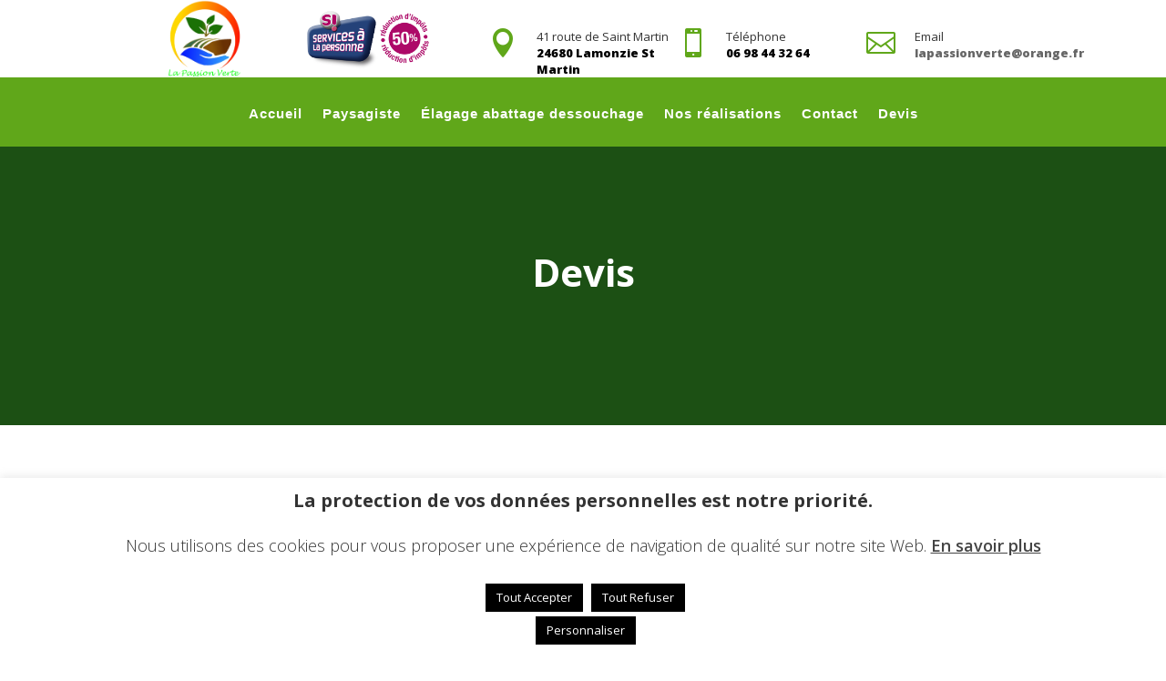

--- FILE ---
content_type: application/javascript
request_url: https://la-passion-verte.fr/wp-content/plugins/edforms/js/edforms.min.js?ver=0.9.9.8
body_size: 8651
content:
function gformBindFormatPricingFields(){jQuery(".ginput_amount, .ginput_donation_amount").bind("change",function(){gformFormatPricingField(this)}),jQuery(".ginput_amount, .ginput_donation_amount").each(function(){gformFormatPricingField(this)})}function Currency(a){this.currency=a,this.toNumber=function(a){return this.isNumeric(a)?parseFloat(a):gformCleanNumber(a,this.currency.symbol_right,this.currency.symbol_left,this.currency.decimal_separator)},this.toMoney=function(a,b){if(b=b||!1,b||(a=gformCleanNumber(a,this.currency.symbol_right,this.currency.symbol_left,this.currency.decimal_separator)),!1===a)return"";a+="",negative="","-"==a[0]&&(a=parseFloat(a.substr(1)),negative="-"),money=this.numberFormat(a,this.currency.decimals,this.currency.decimal_separator,this.currency.thousand_separator),"0.00"==money&&(negative="");var c=this.currency.symbol_left?this.currency.symbol_left+this.currency.symbol_padding:"",d=this.currency.symbol_right?this.currency.symbol_padding+this.currency.symbol_right:"";return money=negative+this.htmlDecode(c)+money+this.htmlDecode(d),money},this.numberFormat=function(a,b,c,d,e){var e=void 0===e;a=(a+"").replace(",","").replace(" ","");var f=isFinite(+a)?+a:0,g=isFinite(+b)?Math.abs(b):0,h=void 0===d?",":d,i=void 0===c?".":c,j="",k=function(a,b){var c=Math.pow(10,b);return""+Math.round(a*c)/c};return"0"==b?(f+=1e-10,j=(""+Math.round(f)).split(".")):-1==b?j=(""+f).split("."):(f+=1e-10,j=k(f,g).split(".")),j[0].length>3&&(j[0]=j[0].replace(/\B(?=(?:\d{3})+(?!\d))/g,h)),e&&(j[1]||"").length<g&&(j[1]=j[1]||"",j[1]+=new Array(g-j[1].length+1).join("0")),j.join(i)},this.isNumeric=function(a){return gformIsNumber(a)},this.htmlDecode=function(a){var b,c,d=a,e=d.match(/&#[0-9]{1,5};/g);if(null!=e)for(var f=0;f<e.length;f++)c=e[f],b=c.substring(2,c.length-1),d=b>=-32768&&b<=65535?d.replace(c,String.fromCharCode(b)):d.replace(c,"");return d}}function gformCleanNumber(a,b,c,d){var e="",f="",g="",h=!1;a+=" ",a=a.replace(/&.*?;/g,""),a=a.replace(b,""),a=a.replace(c,"");for(var i=0;i<a.length;i++)g=a.substr(i,1),parseInt(g)>=0&&parseInt(g)<=9||g==d?e+=g:"-"==g&&(h=!0);for(var i=0;i<e.length;i++)g=e.substr(i,1),g>="0"&&g<="9"?f+=g:g==d&&(f+=".");return h&&(f="-"+f),!!gformIsNumber(f)&&parseFloat(f)}function gformGetDecimalSeparator(a){var b;switch(a){case"currency":b=new Currency(gf_global.gf_currency_config).currency.decimal_separator;break;case"decimal_comma":b=",";break;default:b="."}return b}function gformIsNumber(a){return!isNaN(parseFloat(a))&&isFinite(a)}function gformIsNumeric(a,b){switch(b){case"decimal_dot":var c=new RegExp("^(-?[0-9]{1,3}(?:,?[0-9]{3})*(?:.[0-9]+)?)$");return c.test(a);case"decimal_comma":var c=new RegExp("^(-?[0-9]{1,3}(?:.?[0-9]{3})*(?:,[0-9]+)?)$");return c.test(a)}return!1}function gformDeleteUploadedFile(a,b,c){var d=jQuery("#field_"+a+"_"+b),e=jQuery(c).parent().index();d.find(".ginput_preview").eq(e).remove(),d.find('input[type="file"],.validation_message,#extensions_message_'+a+"_"+b).removeClass("gform_hidden"),d.find(".ginput_post_image_file").show(),d.find('input[type="text"]').val("");var f=jQuery("#gform_uploaded_files_"+a).val();if(f){var g=jQuery.secureEvalJSON(f);if(g){var h="input_"+b,i=d.find("#gform_multifile_upload_"+a+"_"+b);if(i.length>0){g[h].splice(e,1);var j=i.data("settings"),k=j.gf_vars.max_files;jQuery("#"+j.gf_vars.message_id).html(""),g[h].length<k&&gfMultiFileUploader.toggleDisabled(j,!1)}else g[h]=null;jQuery("#gform_uploaded_files_"+a).val(jQuery.toJSON(g))}}}function gformIsHidden(a){return"none"==a.parents(".gfield").not(".gfield_hidden_product").css("display")}function gformCalculateTotalPrice(a){if(_gformPriceFields[a]){var b=0;_anyProductSelected=!1;for(var c=0;c<_gformPriceFields[a].length;c++)b+=gformCalculateProductPrice(a,_gformPriceFields[a][c]);if(_anyProductSelected){b+=gformGetShippingPrice(a)}window.gform_product_total&&(b=window.gform_product_total(a,b)),b=gform.applyFilters("gform_product_total",b,a);var d=jQuery(".ginput_total_"+a);if(d.length>0){var e=d.next().val(),f=gformFormatMoney(b,!0);e!=b&&d.next().val(b).change(),f!=d.first().text()&&d.html(f)}}}function gformGetShippingPrice(a){var b=jQuery(".gfield_shipping_"+a+' input[type="hidden"], .gfield_shipping_'+a+" select, .gfield_shipping_"+a+" input:checked"),c=0;return 1!=b.length||gformIsHidden(b)||(c=b.attr("type")&&"hidden"==b.attr("type").toLowerCase()?b.val():gformGetPrice(b.val())),gformToNumber(c)}function gformGetFieldId(a){var b=jQuery(a).attr("id"),c=b.split("_");return c.length<=0?0:c[c.length-1]}function gformCalculateProductPrice(a,b){var c="_"+a+"_"+b;jQuery(".gfield_option"+c+", .gfield_shipping_"+a).find("select").each(function(){var b=jQuery(this),c=gformGetPrice(b.val()),d=b.attr("id").split("_")[2];b.children("option").each(function(){var b=jQuery(this),e=gformGetOptionLabel(b,b.val(),c,a,d);b.html(e)}),b.trigger("chosen:updated")}),jQuery(".gfield_option"+c).find(".gfield_checkbox").find("input:checkbox").each(function(){var b=jQuery(this),c=b.attr("id"),d=c.split("_")[2],e=c.replace("choice_","#label_"),f=jQuery(e),g=gformGetOptionLabel(f,b.val(),0,a,d);f.html(g)}),jQuery(".gfield_option"+c+", .gfield_shipping_"+a).find(".gfield_radio").each(function(){var b=0,c=jQuery(this),d=c.attr("id"),e=d.split("_")[2],f=c.find("input:radio:checked").val();f&&(b=gformGetPrice(f)),c.find("input:radio").each(function(){var c=jQuery(this),d=c.attr("id").replace("choice_","#label_"),f=jQuery(d);if(f){var g=gformGetOptionLabel(f,c.val(),b,a,e);f.html(g)}})});var d=gformGetBasePrice(a,b),e=gformGetProductQuantity(a,b);return e>0&&(jQuery(".gfield_option"+c).find("input:checked, select").each(function(){gformIsHidden(jQuery(this))||(d+=gformGetPrice(jQuery(this).val()))}),_anyProductSelected=!0),d*=e,d=Math.round(100*d)/100}function gformGetProductQuantity(a,b){if(!gformIsProductSelected(a,b))return 0;var c,d,e=jQuery("#ginput_quantity_"+a+"_"+b);if(gformIsHidden(e))return 0;if(e.length>0)c=e.val();else if(e=jQuery(".gfield_quantity_"+a+"_"+b+" :input"),c=1,e.length>0){c=e.val();var f=e.attr("id"),g=gf_get_input_id_by_html_id(f);d=gf_get_field_number_format(g,a,"value")}return d||(d="currency"),c=gformCleanNumber(c,"","",gformGetDecimalSeparator(d)),c||(c=0),c}function gformIsProductSelected(a,b){var c="_"+a+"_"+b,d=jQuery("#ginput_base_price"+c+", .gfield_donation"+c+' input[type="text"], .gfield_product'+c+" .ginput_amount");return!(!d.val()||gformIsHidden(d))||(d=jQuery(".gfield_product"+c+" select, .gfield_product"+c+" input:checked, .gfield_donation"+c+" select, .gfield_donation"+c+" input:checked"),!(!d.val()||gformIsHidden(d)))}function gformGetBasePrice(a,b){var c="_"+a+"_"+b,d=0,e=jQuery("#ginput_base_price"+c+", .gfield_donation"+c+' input[type="text"], .gfield_product'+c+" .ginput_amount");if(e.length>0)d=e.val(),gformIsHidden(e)&&(d=0);else{e=jQuery(".gfield_product"+c+" select, .gfield_product"+c+" input:checked, .gfield_donation"+c+" select, .gfield_donation"+c+" input:checked");var f=e.val();f&&(f=f.split("|"),d=f.length>1?f[1]:0),gformIsHidden(e)&&(d=0)}return d=new Currency(gf_global.gf_currency_config).toNumber(d),!1===d?0:d}function gformFormatMoney(a,b){return gf_global.gf_currency_config?new Currency(gf_global.gf_currency_config).toMoney(a,b):a}function gformFormatPricingField(a){if(gf_global.gf_currency_config){var b=new Currency(gf_global.gf_currency_config),c=b.toMoney(jQuery(a).val());jQuery(a).val(c)}}function gformToNumber(a){return new Currency(gf_global.gf_currency_config).toNumber(a)}function gformGetPriceDifference(a,b){var c=parseFloat(b)-parseFloat(a);return price=gformFormatMoney(c,!0),c>0&&(price="+"+price),price}function gformGetOptionLabel(a,b,c,d,e){a=jQuery(a);var f=gformGetPrice(b),g=a.attr("price"),h=a.html().replace(/<span(.*)<\/span>/i,"").replace(g,""),i=gformGetPriceDifference(c,f);i=0==gformToNumber(i)?"":" "+i,a.attr("price",i);var j="option"==a[0].tagName.toLowerCase()?" "+i:"<span class='ginput_price'>"+i+"</span>",k=h+j;return window.gform_format_option_label&&(k=gform_format_option_label(k,h,j,c,f,d,e)),k}function gformGetProductIds(a,b){for(var c=jQuery(b).hasClass(a)?jQuery(b).attr("class").split(" "):jQuery(b).parents("."+a).attr("class").split(" "),d=0;d<c.length;d++)if(c[d].substr(0,a.length)==a&&c[d]!=a)return{formId:c[d].split("_")[2],productFieldId:c[d].split("_")[3]};return{formId:0,fieldId:0}}function gformGetPrice(a){var b=a.split("|"),c=new Currency(gf_global.gf_currency_config);return b.length>1&&!1!==c.toNumber(b[1])?c.toNumber(b[1]):0}function gformRegisterPriceField(a){_gformPriceFields[a.formId]||(_gformPriceFields[a.formId]=new Array);for(var b=0;b<_gformPriceFields[a.formId].length;b++)if(_gformPriceFields[a.formId][b]==a.productFieldId)return;_gformPriceFields[a.formId].push(a.productFieldId)}function gformInitPriceFields(){jQuery(".gfield_price").each(function(){gformRegisterPriceField(gformGetProductIds("gfield_price",this)),jQuery(this).on("change",'input[type="text"], input[type="number"], select',function(){var a=gformGetProductIds("gfield_price",this);0==a.formId&&(a=gformGetProductIds("gfield_shipping",this)),jQuery(document).trigger("gform_price_change",[a,this]),gformCalculateTotalPrice(a.formId)}),jQuery(this).on("click",'input[type="radio"], input[type="checkbox"]',function(){var a=gformGetProductIds("gfield_price",this);0==a.formId&&(a=gformGetProductIds("gfield_shipping",this)),jQuery(document).trigger("gform_price_change",[a,this]),gformCalculateTotalPrice(a.formId)})});for(formId in _gformPriceFields)_gformPriceFields.hasOwnProperty(formId)&&gformCalculateTotalPrice(formId)}function gformShowPasswordStrength(a){var b=jQuery("#"+a).val(),c=jQuery("#"+a+"_2").val(),d=gformPasswordStrength(b,c),e=window.gf_text["password_"+d];jQuery("#"+a+"_strength").val(d),jQuery("#"+a+"_strength_indicator").removeClass("blank mismatch short good bad strong").addClass(d).html(e)}function gformPasswordStrength(a,b){var c,d,e=0;return a.length<=0?"blank":a!=b&&b.length>0?"mismatch":a.length<4?"short":(a.match(/[0-9]/)&&(e+=10),a.match(/[a-z]/)&&(e+=26),a.match(/[A-Z]/)&&(e+=26),a.match(/[^a-zA-Z0-9]/)&&(e+=31),c=Math.log(Math.pow(e,a.length)),d=c/Math.LN2,d<40?"bad":d<56?"good":"strong")}function gformToggleCheckboxes(a){var b=jQuery(a).parent(),c=b.find("label");$checkboxes=b.parent().find("li:not( .gchoice_select_all )"),$checkboxes.each(function(){jQuery('input[type="checkbox"]',this).prop("checked",a.checked).trigger("change"),"function"==typeof jQuery('input[type="checkbox"]',this)[0].onclick&&jQuery('input[type="checkbox"]',this)[0].onclick()}),a.checked?c.html(c.data("label-deselect")):c.html(c.data("label-select"))}function gformAddListItem(a,b){var c=jQuery(a);if(!c.hasClass("gfield_icon_disabled")){var d=c.parents(".gfield_list_group"),e=d.clone(),f=d.parents(".gfield_list_container"),g=e.find(":input:last").attr("tabindex");e.find("input, select, textarea").attr("tabindex",g).not(":checkbox, :radio").val(""),e.find(":checkbox, :radio").prop("checked",!1),e=gform.applyFilters("gform_list_item_pre_add",e,d),d.after(e),gformToggleIcons(f,b),gformAdjustClasses(f),gform.doAction("gform_list_post_item_add",e,f)}}function gformDeleteListItem(a,b){var c=jQuery(a),d=c.parents(".gfield_list_group"),e=d.parents(".gfield_list_container");d.remove(),gformToggleIcons(e,b),gformAdjustClasses(e),gform.doAction("gform_list_post_item_delete",e)}function gformAdjustClasses(a){a.find(".gfield_list_group").each(function(a){var b=jQuery(this),c=(a+1)%2==0?"gfield_list_row_even":"gfield_list_row_odd";b.removeClass("gfield_list_row_odd gfield_list_row_even").addClass(c)})}function gformToggleIcons(a,b){var c=a.find(".gfield_list_group").length,d=a.find(".add_list_item");a.find(".delete_list_item").css("visibility",1==c?"hidden":"visible"),b>0&&c>=b?(d.data("title",a.find(".add_list_item").attr("title")),d.addClass("gfield_icon_disabled").attr("title","")):b>0&&(d.removeClass("gfield_icon_disabled"),d.data("title")&&d.attr("title",d.data("title")))}function gformMatchCard(a){var b=gformFindCardType(jQuery("#"+a).val()),c=jQuery("#"+a).parents(".gfield").find(".gform_card_icon_container");b?(jQuery(c).find(".gform_card_icon").removeClass("gform_card_icon_selected").addClass("gform_card_icon_inactive"),jQuery(c).find(".gform_card_icon_"+b).removeClass("gform_card_icon_inactive").addClass("gform_card_icon_selected")):jQuery(c).find(".gform_card_icon").removeClass("gform_card_icon_selected gform_card_icon_inactive")}function gformFindCardType(a){if(a.length<4)return!1;var b=window.gf_cc_rules,c=new Array;for(type in b)if(b.hasOwnProperty(type))for(i in b[type])if(b[type].hasOwnProperty(i)&&0===b[type][i].indexOf(a.substring(0,b[type][i].length))){c[c.length]=type;break}return 1==c.length&&c[0].toLowerCase()}function gformToggleCreditCard(){jQuery("#gform_payment_method_creditcard").is(":checked")?jQuery(".gform_card_fields_container").slideDown():jQuery(".gform_card_fields_container").slideUp()}function gformInitChosenFields(a,b){return jQuery(a).each(function(){var a=jQuery(this);if("rtl"==jQuery("html").attr("dir")&&a.addClass("chosen-rtl chzn-rtl"),a.is(":visible")&&0==a.siblings(".chosen-container").length){var c=gform.applyFilters("gform_chosen_options",{no_results_text:b},a);a.chosen(c)}})}function gformInitCurrencyFormatFields(a){jQuery(a).each(function(){jQuery(this).val(gformFormatMoney(jQuery(this).val()))}).change(function(a){jQuery(this).val(gformFormatMoney(jQuery(this).val()))})}function gformFormatNumber(a,b,c,d){if(void 0===c)if(window.gf_global){var e=new Currency(gf_global.gf_currency_config);c=e.currency.decimal_separator}else c=".";if(void 0===d)if(window.gf_global){var e=new Currency(gf_global.gf_currency_config);d=e.currency.thousand_separator}else d=",";var e=new Currency;return e.numberFormat(a,b,c,d,!1)}function gformToNumber(a){return new Currency(gf_global.gf_currency_config).toNumber(a)}function getMatchGroups(a,b){for(var c=new Array;b.test(a);){var d=c.length;c[d]=b.exec(a),a=a.replace(""+c[d][0],"")}return c}function gf_get_field_number_format(a,b,c){var d=rgars(window,"gf_global/number_formats/{0}/{1}".format(b,a)),e=!1;return""===d?e:e=void 0===c?!1!==d.price?d.price:d.value:d[c]}function renderRecaptcha(){jQuery(".ginput_recaptcha").each(function(){var a=jQuery(this),b={sitekey:a.data("sitekey"),theme:a.data("theme"),tabindex:a.data("tabindex")};if(a.is(":empty")){a.data("stoken")&&(b.stoken=a.data("stoken"));var c=gform.applyFilters("gform_recaptcha_callback",!1,a);c&&(b.callback=c),grecaptcha.render(this.id,b),b.tabindex&&a.find("iframe").attr("tabindex",b.tabindex),gform.doAction("gform_post_recaptcha_render",a)}})}function gformValidateFileSize(a,b){var c;if(c=jQuery(a).closest("div").siblings(".validation_message").length>0?jQuery(a).closest("div").siblings(".validation_message"):jQuery(a).siblings(".validation_message"),window.FileReader&&window.File&&window.FileList&&window.Blob){var d=a.files[0];if(d&&d.size>b){c.text(d.name+" - "+gform_edforms.strings.file_exceeds_limit);var e=jQuery(a);e.replaceWith(e.val("").clone(!0))}else c.text("")}}function gformInitSpinner(a,b){jQuery("#gform_"+a).submit(function(){gformAddSpinner(a,b)})}function gformAddSpinner(a,b){if(void 0!==b&&b||(b=gform.applyFilters("gform_spinner_url",gf_global.spinnerUrl,a)),0==jQuery("#gform_ajax_spinner_"+a).length){gform.applyFilters("gform_spinner_target_elem",jQuery("#gform_submit_button_"+a+", #gform_wrapper_"+a+" .gform_next_button, #gform_send_resume_link_button_"+a),a).after('<img id="gform_ajax_spinner_'+a+'"  class="gform_ajax_spinner" src="'+b+'" alt="" />')}}function gf_raw_input_change(a,b){clearTimeout(__gf_keyup_timeout);var c=jQuery(b),d=c.attr("id"),e=gf_get_input_id_by_html_id(d),f=gf_get_form_id_by_html_id(d);if(e){var g=c.is(":checkbox")||c.is(":radio")||c.is("select"),h=!g||c.is("textarea");("keyup"!=a.type||h)&&("change"!=a.type||g||h)&&("keyup"==a.type?__gf_keyup_timeout=setTimeout(function(){gf_input_change(this,f,e)},300):gf_input_change(this,f,e))}}function gf_get_input_id_by_html_id(a){var b=gf_get_ids_by_html_id(a),c=b[2];return b[3]&&(c+="."+b[3]),c}function gf_get_form_id_by_html_id(a){return gf_get_ids_by_html_id(a)[1]}function gf_get_ids_by_html_id(a){return!!a&&a.split("_")}function gf_input_change(a,b,c){gform.doAction("gform_input_change",a,b,c)}function gformExtractFieldId(a){var b=parseInt(a.toString().split(".")[0]);return b||a}function gformExtractInputIndex(a){var b=parseInt(a.toString().split(".")[1]);return b||!1}function rgars(a,b){for(var c=b.split("/"),d=a,e=0;e<c.length;e++)d=rgar(d,c[e]);return d}function rgar(a,b){return void 0!==a[b]?a[b]:""}void 0===jQuery.fn.prop&&(jQuery.fn.prop=jQuery.fn.attr),jQuery(document).ready(function(){jQuery(document).bind("gform_post_render",gformBindFormatPricingFields)});var _gformPriceFields=new Array,_anyProductSelected,GFCalc=function(formId,formulaFields){this.formId=formId,this.formulaFields=formulaFields,this.patt=/{[^{]*?:(\d+(\.\d+)?)(:(.*?))?}/i,this.exprPatt=/^[0-9 -\/*\(\)]+$/i,this.isCalculating={},this.init=function(a,b){var c=this;jQuery(document).bind("gform_post_conditional_logic",function(){c.runCalcs(a,b)});for(var d=0;d<b.length;d++){var e=jQuery.extend({},b[d]);this.runCalc(e,a),this.bindCalcEvents(e,a)}},this.runCalc=function(formulaField,formId){var calcObj=this,field=jQuery("#field_"+formId+"_"+formulaField.field_id),formulaInput=field.hasClass("gfield_price")?jQuery("#ginput_base_price_"+formId+"_"+formulaField.field_id):jQuery("#input_"+formId+"_"+formulaField.field_id),previous_val=formulaInput.val(),formula=gform.applyFilters("gform_calculation_formula",formulaField.formula,formulaField,formId,calcObj),expr=calcObj.replaceFieldTags(formId,formula,formulaField).replace(/(\r\n|\n|\r)/gm,""),result="";if(calcObj.exprPatt.test(expr))try{result=eval(expr)}catch(a){}isFinite(result)||(result=0),window.gform_calculation_result&&(result=window.gform_calculation_result(result,formulaField,formId,calcObj),window.console&&console.log('"gform_calculation_result" function is deprecated since version 1.8! Use "gform_calculation_result" JS hook instead.')),result=gform.applyFilters("gform_calculation_result",result,formulaField,formId,calcObj);var formattedResult=gform.applyFilters("gform_calculation_format_result",!1,result,formulaField,formId,calcObj),numberFormat=gf_get_field_number_format(formulaField.field_id,formId);if(!1!==formattedResult)result=formattedResult;else if(field.hasClass("gfield_price")||"currency"==numberFormat)result=gformFormatMoney(result||0,!0);else{var decimalSeparator=".",thousandSeparator=",";"decimal_comma"==numberFormat&&(decimalSeparator=",",thousandSeparator="."),result=gformFormatNumber(result,gformIsNumber(formulaField.rounding)?formulaField.rounding:-1,decimalSeparator,thousandSeparator)}result!=previous_val&&(field.hasClass("gfield_price")?(jQuery("#input_"+formId+"_"+formulaField.field_id).text(result),formulaInput.val(result).trigger("change"),gformCalculateTotalPrice(formId)):formulaInput.val(result).trigger("change"))},this.runCalcs=function(a,b){for(var c=0;c<b.length;c++){var d=jQuery.extend({},b[c]);this.runCalc(d,a)}},this.bindCalcEvents=function(a,b){var c=this,d=a.field_id,e=getMatchGroups(a.formula,this.patt);c.isCalculating[d]=!1;for(var f in e)if(e.hasOwnProperty(f)){var g=e[f][1],h=parseInt(g),i=jQuery("#field_"+b+"_"+h).find('input[name="input_'+g+'"], select[name="input_'+g+'"]');"checkbox"==i.prop("type")||"radio"==i.prop("type")?jQuery(i).click(function(){c.bindCalcEvent(g,a,b,0)}):i.is("select")||"hidden"==i.prop("type")?jQuery(i).change(function(){c.bindCalcEvent(g,a,b,0)}):jQuery(i).keydown(function(){c.bindCalcEvent(g,a,b)}).change(function(){c.bindCalcEvent(g,a,b,0)}),gform.doAction("gform_post_calculation_events",e[f],a,b,c)}},this.bindCalcEvent=function(a,b,c,d){var e=this,f=b.field_id;d=void 0==d?345:d,e.isCalculating[f][a]&&clearTimeout(e.isCalculating[f][a]),e.isCalculating[f][a]=window.setTimeout(function(){e.runCalc(b,c)},d)},this.replaceFieldTags=function(a,b,c){var d=getMatchGroups(b,this.patt);for(i in d)if(d.hasOwnProperty(i)){var e=d[i][1],f=parseInt(e),g=(d[i][3],0),h=jQuery("#field_"+a+"_"+f).find('input[name="input_'+e+'"], select[name="input_'+e+'"]');(h.length>1||"checkbox"==h.prop("type"))&&(h=h.filter(":checked"));var j=!window.gf_check_field_rule||"show"==gf_check_field_rule(a,f,!0,"");if(h.length>0&&j){var k=h.val();k=k.split("|"),g=k.length>1?k[1]:h.val()}var l=gf_get_field_number_format(f,a);l||(l=gf_get_field_number_format(c.field_id,a));var m=gformGetDecimalSeparator(l);g=gform.applyFilters("gform_merge_tag_value_pre_calculation",g,d[i],j,c,a),g=gformCleanNumber(g,"","",m),g||(g=0),b=b.replace(d[i][0],g)}return b},this.init(formId,formulaFields)},gform={hooks:{action:{},filter:{}},addAction:function(a,b,c,d){gform.addHook("action",a,b,c,d)},addFilter:function(a,b,c,d){gform.addHook("filter",a,b,c,d)},doAction:function(a){gform.doHook("action",a,arguments)},applyFilters:function(a){return gform.doHook("filter",a,arguments)},removeAction:function(a,b){gform.removeHook("action",a,b)},removeFilter:function(a,b,c){gform.removeHook("filter",a,b,c)},addHook:function(a,b,c,d,e){void 0==gform.hooks[a][b]&&(gform.hooks[a][b]=[]);var f=gform.hooks[a][b];void 0==e&&(e=b+"_"+f.length),void 0==d&&(d=10),gform.hooks[a][b].push({tag:e,callable:c,priority:d})},doHook:function(a,b,c){if(c=Array.prototype.slice.call(c,1),void 0!=gform.hooks[a][b]){var d,e=gform.hooks[a][b];e.sort(function(a,b){return a.priority-b.priority});for(var f=0;f<e.length;f++)d=e[f].callable,"function"!=typeof d&&(d=window[d]),"action"==a?d.apply(null,c):c[0]=d.apply(null,c)}if("filter"==a)return c[0]},removeHook:function(a,b,c,d){if(void 0!=gform.hooks[a][b])for(var e=gform.hooks[a][b],f=e.length-1;f>=0;f--)void 0!=d&&d!=e[f].tag||void 0!=c&&c!=e[f].priority||e.splice(f,1)}};!function(a,b){function c(c){function h(a,c){b("#"+a).prepend("<li>"+e(c)+"</li>")}function i(){var a,c="#gform_uploaded_files_"+r,d=b(c);return a=d.val(),a=void 0===a||""===a?{}:b.parseJSON(a)}function j(a){var b=i(),c=n(a);return void 0===b[c]&&(b[c]=[]),b[c]}function k(a){return j(a).length}function l(a,b){var c=j(a);c.unshift(b),m(a,c)}function m(a,c){var d=i(),e=b("#gform_uploaded_files_"+r);d[n(a)]=c,e.val(b.toJSON(d))}function n(a){return"input_"+a}function o(a){a.preventDefault()}var p=b(c).data("settings"),q=new plupload.Uploader(p);r=q.settings.multipart_params.form_id,a.uploaders[p.container]=q;var r,s;q.bind("Init",function(c,d){c.features.dragdrop||b(".gform_drop_instructions").hide();var e=c.settings.multipart_params.field_id,f=parseInt(c.settings.gf_vars.max_files),g=k(e);f>0&&g>=f&&a.toggleDisabled(c.settings,!0)}),a.toggleDisabled=function(a,c){b("string"==typeof a.browse_button?"#"+a.browse_button:a.browse_button).prop("disabled",c)},q.init(),q.bind("BeforeUpload",function(a,b){a.settings.multipart_params.original_filename=b.name}),q.bind("FilesAdded",function(c,g){var i,j=parseInt(c.settings.gf_vars.max_files),l=c.settings.multipart_params.field_id,m=k(l),n=c.settings.gf_vars.disallowed_extensions;if(j>0&&m>=j)return void b.each(g,function(a,b){c.removeFile(b)});b.each(g,function(a,d){if(i=d.name.split(".").pop(),b.inArray(i,n)>-1)return h(c.settings.gf_vars.message_id,d.name+" - "+f.illegal_extension),void c.removeFile(d);if(d.status==plupload.FAILED||j>0&&m>=j)return void c.removeFile(d);var g=void 0!==d.size?plupload.formatSize(d.size):f.in_progress,k='<div id="'+d.id+'" class="ginput_preview">'+e(d.name)+" ("+g+') <b></b> <a href="javascript:void(0)" title="'+f.cancel_upload+"\" onclick='$this=jQuery(this); var uploader = gfMultiFileUploader.uploaders."+c.settings.container.id+';uploader.stop();uploader.removeFile(uploader.getFile("'+d.id+'"));$this.after("'+f.cancelled+"\"); uploader.start();$this.remove();' onkeypress='$this=jQuery(this); var uploader = gfMultiFileUploader.uploaders."+c.settings.container.id+';uploader.stop();uploader.removeFile(uploader.getFile("'+d.id+'"));$this.after("'+f.cancelled+"\"); uploader.start();$this.remove();'>"+f.cancel+"</a></div>";b("#"+c.settings.filelist).prepend(k),m++}),c.refresh();var o="form#gform_"+r,p="input:hidden[name='gform_unique_id']",q=o+" "+p,t=b(q);0==t.length&&(t=b(p)),s=t.val(),""===s&&(s=d(),t.val(s)),j>0&&m>=j&&(a.toggleDisabled(c.settings,!0),h(c.settings.gf_vars.message_id,f.max_reached)),c.settings.multipart_params.gform_unique_id=s,c.start()}),q.bind("UploadProgress",function(a,c){var d=c.percent+"%";b("#"+c.id+" b").html(d)}),q.bind("Error",function(a,c){if(c.code===plupload.FILE_EXTENSION_ERROR){var d=void 0!==a.settings.filters.mime_types?a.settings.filters.mime_types[0].extensions:a.settings.filters[0].extensions;h(a.settings.gf_vars.message_id,c.file.name+" - "+f.invalid_file_extension+" "+d)}else if(c.code===plupload.FILE_SIZE_ERROR)h(a.settings.gf_vars.message_id,c.file.name+" - "+f.file_exceeds_limit);else{var e="Error: "+c.code+", Message: "+c.message+(c.file?", File: "+c.file.name:"");h(a.settings.gf_vars.message_id,e)}b("#"+c.file.id).html(""),a.refresh()}),q.bind("ChunkUploaded",function(a,c,d){var e=b.secureEvalJSON(d.response);"error"==e.status&&(a.removeFile(c),h(a.settings.gf_vars.message_id,c.name+" - "+e.error.message),b("#"+c.id).html(""))}),q.bind("FileUploaded",function(a,c,d){if(a.getFile(c.id)){var i=b.secureEvalJSON(d.response);if("error"==i.status)return h(a.settings.gf_vars.message_id,c.name+" - "+i.error.message),void b("#"+c.id).html("");var j="<strong>"+e(c.name)+"</strong>",k=a.settings.multipart_params.form_id,m=a.settings.multipart_params.field_id;j="<img class='gform_delete' src='"+g+"/delete.png' onclick='gformDeleteUploadedFile("+k+","+m+", this);' onkeypress='gformDeleteUploadedFile("+k+","+m+", this);' alt='"+f.delete_file+"' title='"+f.delete_file+"' /> "+j,j=gform.applyFilters("gform_file_upload_markup",j,c,a,f,g),b("#"+c.id).html(j),100==c.percent&&(i.status&&"ok"==i.status?l(m,i.data):h(a.settings.gf_vars.message_id,f.unknown_error+": "+c.name))}}),b("#"+p.drop_element).on({dragenter:o,dragover:o})}function d(){return"xxxxxxxx".replace(/[xy]/g,function(a){var b=16*Math.random()|0;return("x"==a?b:3&b|8).toString(16)})}function e(a){return b("<div/>").text(a).html()}a.uploaders={};var f="undefined"!=typeof gform_edforms?gform_edforms.strings:{},g="undefined"!=typeof gform_edforms?gform_edforms.vars.images_url:"";b(document).bind("gform_post_render",function(d,e){b("form#gform_"+e+" .gform_fileupload_multifile").each(function(){c(this)});var g=b("form#gform_"+e);g.length>0&&g.submit(function(){var c=!1;if(b.each(a.uploaders,function(a,b){if(b.total.queued>0)return c=!0,!1}),c)return alert(f.currently_uploading),window["gf_submitting_"+e]=!1,b("#gform_ajax_spinner_"+e).remove(),!1})}),b(document).bind("gform_post_conditional_logic",function(c,d,e,f){f||b.each(a.uploaders,function(a,b){b.refresh()})}),b(document).ready(function(){"undefined"!=typeof adminpage&&"toplevel_page_gf_edit_forms"===adminpage||"undefined"==typeof plupload?b(".gform_button_select_files").prop("disabled",!0):"undefined"!=typeof adminpage&&adminpage.indexOf("_page_gf_entries")>-1&&b(".gform_fileupload_multifile").each(function(){c(this)})}),a.setup=function(a){c(a)}}(window.gfMultiFileUploader=window.gfMultiFileUploader||{},jQuery);var __gf_keyup_timeout;jQuery(document).on("change keyup",".gfield_trigger_change input, .gfield_trigger_change select, .gfield_trigger_change textarea",function(a){gf_raw_input_change(a,this)}),jQuery(document).on("submit.edforms",".gform_wrapper form",function(a){var b,c=jQuery(this).closest(".gform_wrapper"),d=c.attr("id").split("_")[2],e=c.find(".gform_page").length>0,f=c.find('input[name^="gform_source_page_number_"]').val(),g=c.find('input[name^="gform_target_page_number_"]').val();if(e){var h=c.find(".gform_page:visible");b=h.find(".gform_page_footer .gform_next_button"),0===b.length&&(b=h.find(".gform_page_footer .gform_button"))}else b=c.find(".gform_footer .gform_button");var i="0"===g,j=!i&&g>f;b.is(":visible")||!i&&!j||(window["gf_submitting_"+d]=!1,c.find(".gform_ajax_spinner").remove(),a.preventDefault())}),window.rgars,window.rgar,String.prototype.format=function(){var a=arguments;return this.replace(/{(\d+)}/g,function(b,c){return void 0!==a[c]?a[c]:b})};